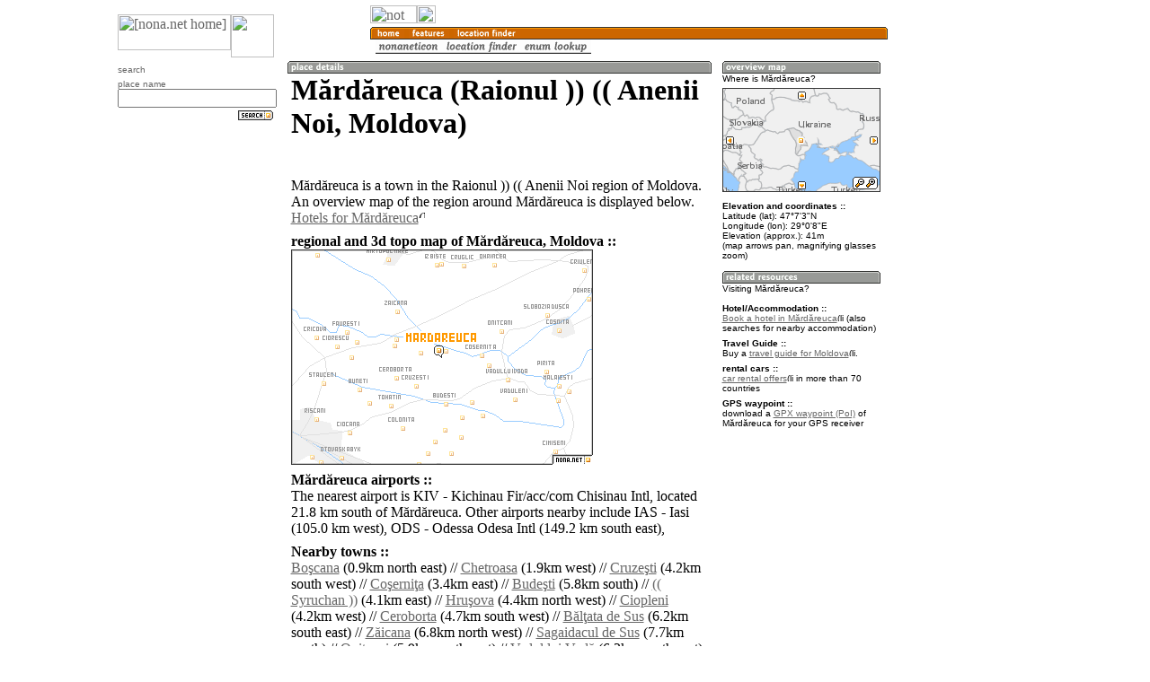

--- FILE ---
content_type: text/html; charset=utf-8
request_url: https://www.google.com/recaptcha/api2/aframe
body_size: 267
content:
<!DOCTYPE HTML><html><head><meta http-equiv="content-type" content="text/html; charset=UTF-8"></head><body><script nonce="ej7oQgpJe7TZuvMkS0bDmw">/** Anti-fraud and anti-abuse applications only. See google.com/recaptcha */ try{var clients={'sodar':'https://pagead2.googlesyndication.com/pagead/sodar?'};window.addEventListener("message",function(a){try{if(a.source===window.parent){var b=JSON.parse(a.data);var c=clients[b['id']];if(c){var d=document.createElement('img');d.src=c+b['params']+'&rc='+(localStorage.getItem("rc::a")?sessionStorage.getItem("rc::b"):"");window.document.body.appendChild(d);sessionStorage.setItem("rc::e",parseInt(sessionStorage.getItem("rc::e")||0)+1);localStorage.setItem("rc::h",'1769102426045');}}}catch(b){}});window.parent.postMessage("_grecaptcha_ready", "*");}catch(b){}</script></body></html>